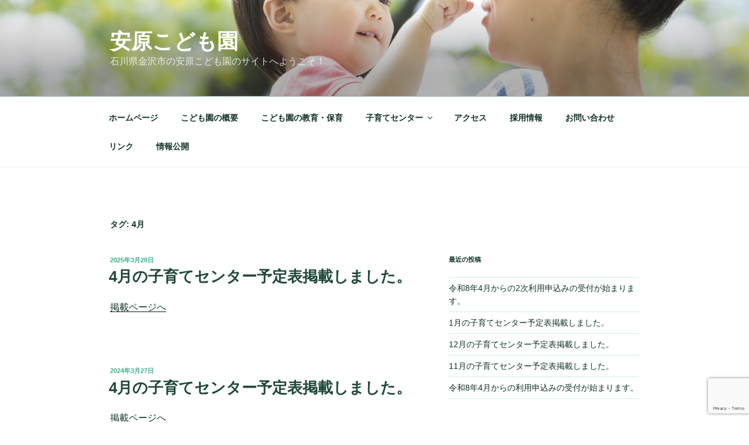

--- FILE ---
content_type: text/html; charset=utf-8
request_url: https://www.google.com/recaptcha/api2/anchor?ar=1&k=6LeJx8oZAAAAAD9rjOB42b9j0FCcm8Hms6TQUK0o&co=aHR0cHM6Ly93d3cuaS15YXN1aGFyYS5qcDo0NDM.&hl=en&v=PoyoqOPhxBO7pBk68S4YbpHZ&size=invisible&anchor-ms=20000&execute-ms=30000&cb=u1kgn12kdpzj
body_size: 48643
content:
<!DOCTYPE HTML><html dir="ltr" lang="en"><head><meta http-equiv="Content-Type" content="text/html; charset=UTF-8">
<meta http-equiv="X-UA-Compatible" content="IE=edge">
<title>reCAPTCHA</title>
<style type="text/css">
/* cyrillic-ext */
@font-face {
  font-family: 'Roboto';
  font-style: normal;
  font-weight: 400;
  font-stretch: 100%;
  src: url(//fonts.gstatic.com/s/roboto/v48/KFO7CnqEu92Fr1ME7kSn66aGLdTylUAMa3GUBHMdazTgWw.woff2) format('woff2');
  unicode-range: U+0460-052F, U+1C80-1C8A, U+20B4, U+2DE0-2DFF, U+A640-A69F, U+FE2E-FE2F;
}
/* cyrillic */
@font-face {
  font-family: 'Roboto';
  font-style: normal;
  font-weight: 400;
  font-stretch: 100%;
  src: url(//fonts.gstatic.com/s/roboto/v48/KFO7CnqEu92Fr1ME7kSn66aGLdTylUAMa3iUBHMdazTgWw.woff2) format('woff2');
  unicode-range: U+0301, U+0400-045F, U+0490-0491, U+04B0-04B1, U+2116;
}
/* greek-ext */
@font-face {
  font-family: 'Roboto';
  font-style: normal;
  font-weight: 400;
  font-stretch: 100%;
  src: url(//fonts.gstatic.com/s/roboto/v48/KFO7CnqEu92Fr1ME7kSn66aGLdTylUAMa3CUBHMdazTgWw.woff2) format('woff2');
  unicode-range: U+1F00-1FFF;
}
/* greek */
@font-face {
  font-family: 'Roboto';
  font-style: normal;
  font-weight: 400;
  font-stretch: 100%;
  src: url(//fonts.gstatic.com/s/roboto/v48/KFO7CnqEu92Fr1ME7kSn66aGLdTylUAMa3-UBHMdazTgWw.woff2) format('woff2');
  unicode-range: U+0370-0377, U+037A-037F, U+0384-038A, U+038C, U+038E-03A1, U+03A3-03FF;
}
/* math */
@font-face {
  font-family: 'Roboto';
  font-style: normal;
  font-weight: 400;
  font-stretch: 100%;
  src: url(//fonts.gstatic.com/s/roboto/v48/KFO7CnqEu92Fr1ME7kSn66aGLdTylUAMawCUBHMdazTgWw.woff2) format('woff2');
  unicode-range: U+0302-0303, U+0305, U+0307-0308, U+0310, U+0312, U+0315, U+031A, U+0326-0327, U+032C, U+032F-0330, U+0332-0333, U+0338, U+033A, U+0346, U+034D, U+0391-03A1, U+03A3-03A9, U+03B1-03C9, U+03D1, U+03D5-03D6, U+03F0-03F1, U+03F4-03F5, U+2016-2017, U+2034-2038, U+203C, U+2040, U+2043, U+2047, U+2050, U+2057, U+205F, U+2070-2071, U+2074-208E, U+2090-209C, U+20D0-20DC, U+20E1, U+20E5-20EF, U+2100-2112, U+2114-2115, U+2117-2121, U+2123-214F, U+2190, U+2192, U+2194-21AE, U+21B0-21E5, U+21F1-21F2, U+21F4-2211, U+2213-2214, U+2216-22FF, U+2308-230B, U+2310, U+2319, U+231C-2321, U+2336-237A, U+237C, U+2395, U+239B-23B7, U+23D0, U+23DC-23E1, U+2474-2475, U+25AF, U+25B3, U+25B7, U+25BD, U+25C1, U+25CA, U+25CC, U+25FB, U+266D-266F, U+27C0-27FF, U+2900-2AFF, U+2B0E-2B11, U+2B30-2B4C, U+2BFE, U+3030, U+FF5B, U+FF5D, U+1D400-1D7FF, U+1EE00-1EEFF;
}
/* symbols */
@font-face {
  font-family: 'Roboto';
  font-style: normal;
  font-weight: 400;
  font-stretch: 100%;
  src: url(//fonts.gstatic.com/s/roboto/v48/KFO7CnqEu92Fr1ME7kSn66aGLdTylUAMaxKUBHMdazTgWw.woff2) format('woff2');
  unicode-range: U+0001-000C, U+000E-001F, U+007F-009F, U+20DD-20E0, U+20E2-20E4, U+2150-218F, U+2190, U+2192, U+2194-2199, U+21AF, U+21E6-21F0, U+21F3, U+2218-2219, U+2299, U+22C4-22C6, U+2300-243F, U+2440-244A, U+2460-24FF, U+25A0-27BF, U+2800-28FF, U+2921-2922, U+2981, U+29BF, U+29EB, U+2B00-2BFF, U+4DC0-4DFF, U+FFF9-FFFB, U+10140-1018E, U+10190-1019C, U+101A0, U+101D0-101FD, U+102E0-102FB, U+10E60-10E7E, U+1D2C0-1D2D3, U+1D2E0-1D37F, U+1F000-1F0FF, U+1F100-1F1AD, U+1F1E6-1F1FF, U+1F30D-1F30F, U+1F315, U+1F31C, U+1F31E, U+1F320-1F32C, U+1F336, U+1F378, U+1F37D, U+1F382, U+1F393-1F39F, U+1F3A7-1F3A8, U+1F3AC-1F3AF, U+1F3C2, U+1F3C4-1F3C6, U+1F3CA-1F3CE, U+1F3D4-1F3E0, U+1F3ED, U+1F3F1-1F3F3, U+1F3F5-1F3F7, U+1F408, U+1F415, U+1F41F, U+1F426, U+1F43F, U+1F441-1F442, U+1F444, U+1F446-1F449, U+1F44C-1F44E, U+1F453, U+1F46A, U+1F47D, U+1F4A3, U+1F4B0, U+1F4B3, U+1F4B9, U+1F4BB, U+1F4BF, U+1F4C8-1F4CB, U+1F4D6, U+1F4DA, U+1F4DF, U+1F4E3-1F4E6, U+1F4EA-1F4ED, U+1F4F7, U+1F4F9-1F4FB, U+1F4FD-1F4FE, U+1F503, U+1F507-1F50B, U+1F50D, U+1F512-1F513, U+1F53E-1F54A, U+1F54F-1F5FA, U+1F610, U+1F650-1F67F, U+1F687, U+1F68D, U+1F691, U+1F694, U+1F698, U+1F6AD, U+1F6B2, U+1F6B9-1F6BA, U+1F6BC, U+1F6C6-1F6CF, U+1F6D3-1F6D7, U+1F6E0-1F6EA, U+1F6F0-1F6F3, U+1F6F7-1F6FC, U+1F700-1F7FF, U+1F800-1F80B, U+1F810-1F847, U+1F850-1F859, U+1F860-1F887, U+1F890-1F8AD, U+1F8B0-1F8BB, U+1F8C0-1F8C1, U+1F900-1F90B, U+1F93B, U+1F946, U+1F984, U+1F996, U+1F9E9, U+1FA00-1FA6F, U+1FA70-1FA7C, U+1FA80-1FA89, U+1FA8F-1FAC6, U+1FACE-1FADC, U+1FADF-1FAE9, U+1FAF0-1FAF8, U+1FB00-1FBFF;
}
/* vietnamese */
@font-face {
  font-family: 'Roboto';
  font-style: normal;
  font-weight: 400;
  font-stretch: 100%;
  src: url(//fonts.gstatic.com/s/roboto/v48/KFO7CnqEu92Fr1ME7kSn66aGLdTylUAMa3OUBHMdazTgWw.woff2) format('woff2');
  unicode-range: U+0102-0103, U+0110-0111, U+0128-0129, U+0168-0169, U+01A0-01A1, U+01AF-01B0, U+0300-0301, U+0303-0304, U+0308-0309, U+0323, U+0329, U+1EA0-1EF9, U+20AB;
}
/* latin-ext */
@font-face {
  font-family: 'Roboto';
  font-style: normal;
  font-weight: 400;
  font-stretch: 100%;
  src: url(//fonts.gstatic.com/s/roboto/v48/KFO7CnqEu92Fr1ME7kSn66aGLdTylUAMa3KUBHMdazTgWw.woff2) format('woff2');
  unicode-range: U+0100-02BA, U+02BD-02C5, U+02C7-02CC, U+02CE-02D7, U+02DD-02FF, U+0304, U+0308, U+0329, U+1D00-1DBF, U+1E00-1E9F, U+1EF2-1EFF, U+2020, U+20A0-20AB, U+20AD-20C0, U+2113, U+2C60-2C7F, U+A720-A7FF;
}
/* latin */
@font-face {
  font-family: 'Roboto';
  font-style: normal;
  font-weight: 400;
  font-stretch: 100%;
  src: url(//fonts.gstatic.com/s/roboto/v48/KFO7CnqEu92Fr1ME7kSn66aGLdTylUAMa3yUBHMdazQ.woff2) format('woff2');
  unicode-range: U+0000-00FF, U+0131, U+0152-0153, U+02BB-02BC, U+02C6, U+02DA, U+02DC, U+0304, U+0308, U+0329, U+2000-206F, U+20AC, U+2122, U+2191, U+2193, U+2212, U+2215, U+FEFF, U+FFFD;
}
/* cyrillic-ext */
@font-face {
  font-family: 'Roboto';
  font-style: normal;
  font-weight: 500;
  font-stretch: 100%;
  src: url(//fonts.gstatic.com/s/roboto/v48/KFO7CnqEu92Fr1ME7kSn66aGLdTylUAMa3GUBHMdazTgWw.woff2) format('woff2');
  unicode-range: U+0460-052F, U+1C80-1C8A, U+20B4, U+2DE0-2DFF, U+A640-A69F, U+FE2E-FE2F;
}
/* cyrillic */
@font-face {
  font-family: 'Roboto';
  font-style: normal;
  font-weight: 500;
  font-stretch: 100%;
  src: url(//fonts.gstatic.com/s/roboto/v48/KFO7CnqEu92Fr1ME7kSn66aGLdTylUAMa3iUBHMdazTgWw.woff2) format('woff2');
  unicode-range: U+0301, U+0400-045F, U+0490-0491, U+04B0-04B1, U+2116;
}
/* greek-ext */
@font-face {
  font-family: 'Roboto';
  font-style: normal;
  font-weight: 500;
  font-stretch: 100%;
  src: url(//fonts.gstatic.com/s/roboto/v48/KFO7CnqEu92Fr1ME7kSn66aGLdTylUAMa3CUBHMdazTgWw.woff2) format('woff2');
  unicode-range: U+1F00-1FFF;
}
/* greek */
@font-face {
  font-family: 'Roboto';
  font-style: normal;
  font-weight: 500;
  font-stretch: 100%;
  src: url(//fonts.gstatic.com/s/roboto/v48/KFO7CnqEu92Fr1ME7kSn66aGLdTylUAMa3-UBHMdazTgWw.woff2) format('woff2');
  unicode-range: U+0370-0377, U+037A-037F, U+0384-038A, U+038C, U+038E-03A1, U+03A3-03FF;
}
/* math */
@font-face {
  font-family: 'Roboto';
  font-style: normal;
  font-weight: 500;
  font-stretch: 100%;
  src: url(//fonts.gstatic.com/s/roboto/v48/KFO7CnqEu92Fr1ME7kSn66aGLdTylUAMawCUBHMdazTgWw.woff2) format('woff2');
  unicode-range: U+0302-0303, U+0305, U+0307-0308, U+0310, U+0312, U+0315, U+031A, U+0326-0327, U+032C, U+032F-0330, U+0332-0333, U+0338, U+033A, U+0346, U+034D, U+0391-03A1, U+03A3-03A9, U+03B1-03C9, U+03D1, U+03D5-03D6, U+03F0-03F1, U+03F4-03F5, U+2016-2017, U+2034-2038, U+203C, U+2040, U+2043, U+2047, U+2050, U+2057, U+205F, U+2070-2071, U+2074-208E, U+2090-209C, U+20D0-20DC, U+20E1, U+20E5-20EF, U+2100-2112, U+2114-2115, U+2117-2121, U+2123-214F, U+2190, U+2192, U+2194-21AE, U+21B0-21E5, U+21F1-21F2, U+21F4-2211, U+2213-2214, U+2216-22FF, U+2308-230B, U+2310, U+2319, U+231C-2321, U+2336-237A, U+237C, U+2395, U+239B-23B7, U+23D0, U+23DC-23E1, U+2474-2475, U+25AF, U+25B3, U+25B7, U+25BD, U+25C1, U+25CA, U+25CC, U+25FB, U+266D-266F, U+27C0-27FF, U+2900-2AFF, U+2B0E-2B11, U+2B30-2B4C, U+2BFE, U+3030, U+FF5B, U+FF5D, U+1D400-1D7FF, U+1EE00-1EEFF;
}
/* symbols */
@font-face {
  font-family: 'Roboto';
  font-style: normal;
  font-weight: 500;
  font-stretch: 100%;
  src: url(//fonts.gstatic.com/s/roboto/v48/KFO7CnqEu92Fr1ME7kSn66aGLdTylUAMaxKUBHMdazTgWw.woff2) format('woff2');
  unicode-range: U+0001-000C, U+000E-001F, U+007F-009F, U+20DD-20E0, U+20E2-20E4, U+2150-218F, U+2190, U+2192, U+2194-2199, U+21AF, U+21E6-21F0, U+21F3, U+2218-2219, U+2299, U+22C4-22C6, U+2300-243F, U+2440-244A, U+2460-24FF, U+25A0-27BF, U+2800-28FF, U+2921-2922, U+2981, U+29BF, U+29EB, U+2B00-2BFF, U+4DC0-4DFF, U+FFF9-FFFB, U+10140-1018E, U+10190-1019C, U+101A0, U+101D0-101FD, U+102E0-102FB, U+10E60-10E7E, U+1D2C0-1D2D3, U+1D2E0-1D37F, U+1F000-1F0FF, U+1F100-1F1AD, U+1F1E6-1F1FF, U+1F30D-1F30F, U+1F315, U+1F31C, U+1F31E, U+1F320-1F32C, U+1F336, U+1F378, U+1F37D, U+1F382, U+1F393-1F39F, U+1F3A7-1F3A8, U+1F3AC-1F3AF, U+1F3C2, U+1F3C4-1F3C6, U+1F3CA-1F3CE, U+1F3D4-1F3E0, U+1F3ED, U+1F3F1-1F3F3, U+1F3F5-1F3F7, U+1F408, U+1F415, U+1F41F, U+1F426, U+1F43F, U+1F441-1F442, U+1F444, U+1F446-1F449, U+1F44C-1F44E, U+1F453, U+1F46A, U+1F47D, U+1F4A3, U+1F4B0, U+1F4B3, U+1F4B9, U+1F4BB, U+1F4BF, U+1F4C8-1F4CB, U+1F4D6, U+1F4DA, U+1F4DF, U+1F4E3-1F4E6, U+1F4EA-1F4ED, U+1F4F7, U+1F4F9-1F4FB, U+1F4FD-1F4FE, U+1F503, U+1F507-1F50B, U+1F50D, U+1F512-1F513, U+1F53E-1F54A, U+1F54F-1F5FA, U+1F610, U+1F650-1F67F, U+1F687, U+1F68D, U+1F691, U+1F694, U+1F698, U+1F6AD, U+1F6B2, U+1F6B9-1F6BA, U+1F6BC, U+1F6C6-1F6CF, U+1F6D3-1F6D7, U+1F6E0-1F6EA, U+1F6F0-1F6F3, U+1F6F7-1F6FC, U+1F700-1F7FF, U+1F800-1F80B, U+1F810-1F847, U+1F850-1F859, U+1F860-1F887, U+1F890-1F8AD, U+1F8B0-1F8BB, U+1F8C0-1F8C1, U+1F900-1F90B, U+1F93B, U+1F946, U+1F984, U+1F996, U+1F9E9, U+1FA00-1FA6F, U+1FA70-1FA7C, U+1FA80-1FA89, U+1FA8F-1FAC6, U+1FACE-1FADC, U+1FADF-1FAE9, U+1FAF0-1FAF8, U+1FB00-1FBFF;
}
/* vietnamese */
@font-face {
  font-family: 'Roboto';
  font-style: normal;
  font-weight: 500;
  font-stretch: 100%;
  src: url(//fonts.gstatic.com/s/roboto/v48/KFO7CnqEu92Fr1ME7kSn66aGLdTylUAMa3OUBHMdazTgWw.woff2) format('woff2');
  unicode-range: U+0102-0103, U+0110-0111, U+0128-0129, U+0168-0169, U+01A0-01A1, U+01AF-01B0, U+0300-0301, U+0303-0304, U+0308-0309, U+0323, U+0329, U+1EA0-1EF9, U+20AB;
}
/* latin-ext */
@font-face {
  font-family: 'Roboto';
  font-style: normal;
  font-weight: 500;
  font-stretch: 100%;
  src: url(//fonts.gstatic.com/s/roboto/v48/KFO7CnqEu92Fr1ME7kSn66aGLdTylUAMa3KUBHMdazTgWw.woff2) format('woff2');
  unicode-range: U+0100-02BA, U+02BD-02C5, U+02C7-02CC, U+02CE-02D7, U+02DD-02FF, U+0304, U+0308, U+0329, U+1D00-1DBF, U+1E00-1E9F, U+1EF2-1EFF, U+2020, U+20A0-20AB, U+20AD-20C0, U+2113, U+2C60-2C7F, U+A720-A7FF;
}
/* latin */
@font-face {
  font-family: 'Roboto';
  font-style: normal;
  font-weight: 500;
  font-stretch: 100%;
  src: url(//fonts.gstatic.com/s/roboto/v48/KFO7CnqEu92Fr1ME7kSn66aGLdTylUAMa3yUBHMdazQ.woff2) format('woff2');
  unicode-range: U+0000-00FF, U+0131, U+0152-0153, U+02BB-02BC, U+02C6, U+02DA, U+02DC, U+0304, U+0308, U+0329, U+2000-206F, U+20AC, U+2122, U+2191, U+2193, U+2212, U+2215, U+FEFF, U+FFFD;
}
/* cyrillic-ext */
@font-face {
  font-family: 'Roboto';
  font-style: normal;
  font-weight: 900;
  font-stretch: 100%;
  src: url(//fonts.gstatic.com/s/roboto/v48/KFO7CnqEu92Fr1ME7kSn66aGLdTylUAMa3GUBHMdazTgWw.woff2) format('woff2');
  unicode-range: U+0460-052F, U+1C80-1C8A, U+20B4, U+2DE0-2DFF, U+A640-A69F, U+FE2E-FE2F;
}
/* cyrillic */
@font-face {
  font-family: 'Roboto';
  font-style: normal;
  font-weight: 900;
  font-stretch: 100%;
  src: url(//fonts.gstatic.com/s/roboto/v48/KFO7CnqEu92Fr1ME7kSn66aGLdTylUAMa3iUBHMdazTgWw.woff2) format('woff2');
  unicode-range: U+0301, U+0400-045F, U+0490-0491, U+04B0-04B1, U+2116;
}
/* greek-ext */
@font-face {
  font-family: 'Roboto';
  font-style: normal;
  font-weight: 900;
  font-stretch: 100%;
  src: url(//fonts.gstatic.com/s/roboto/v48/KFO7CnqEu92Fr1ME7kSn66aGLdTylUAMa3CUBHMdazTgWw.woff2) format('woff2');
  unicode-range: U+1F00-1FFF;
}
/* greek */
@font-face {
  font-family: 'Roboto';
  font-style: normal;
  font-weight: 900;
  font-stretch: 100%;
  src: url(//fonts.gstatic.com/s/roboto/v48/KFO7CnqEu92Fr1ME7kSn66aGLdTylUAMa3-UBHMdazTgWw.woff2) format('woff2');
  unicode-range: U+0370-0377, U+037A-037F, U+0384-038A, U+038C, U+038E-03A1, U+03A3-03FF;
}
/* math */
@font-face {
  font-family: 'Roboto';
  font-style: normal;
  font-weight: 900;
  font-stretch: 100%;
  src: url(//fonts.gstatic.com/s/roboto/v48/KFO7CnqEu92Fr1ME7kSn66aGLdTylUAMawCUBHMdazTgWw.woff2) format('woff2');
  unicode-range: U+0302-0303, U+0305, U+0307-0308, U+0310, U+0312, U+0315, U+031A, U+0326-0327, U+032C, U+032F-0330, U+0332-0333, U+0338, U+033A, U+0346, U+034D, U+0391-03A1, U+03A3-03A9, U+03B1-03C9, U+03D1, U+03D5-03D6, U+03F0-03F1, U+03F4-03F5, U+2016-2017, U+2034-2038, U+203C, U+2040, U+2043, U+2047, U+2050, U+2057, U+205F, U+2070-2071, U+2074-208E, U+2090-209C, U+20D0-20DC, U+20E1, U+20E5-20EF, U+2100-2112, U+2114-2115, U+2117-2121, U+2123-214F, U+2190, U+2192, U+2194-21AE, U+21B0-21E5, U+21F1-21F2, U+21F4-2211, U+2213-2214, U+2216-22FF, U+2308-230B, U+2310, U+2319, U+231C-2321, U+2336-237A, U+237C, U+2395, U+239B-23B7, U+23D0, U+23DC-23E1, U+2474-2475, U+25AF, U+25B3, U+25B7, U+25BD, U+25C1, U+25CA, U+25CC, U+25FB, U+266D-266F, U+27C0-27FF, U+2900-2AFF, U+2B0E-2B11, U+2B30-2B4C, U+2BFE, U+3030, U+FF5B, U+FF5D, U+1D400-1D7FF, U+1EE00-1EEFF;
}
/* symbols */
@font-face {
  font-family: 'Roboto';
  font-style: normal;
  font-weight: 900;
  font-stretch: 100%;
  src: url(//fonts.gstatic.com/s/roboto/v48/KFO7CnqEu92Fr1ME7kSn66aGLdTylUAMaxKUBHMdazTgWw.woff2) format('woff2');
  unicode-range: U+0001-000C, U+000E-001F, U+007F-009F, U+20DD-20E0, U+20E2-20E4, U+2150-218F, U+2190, U+2192, U+2194-2199, U+21AF, U+21E6-21F0, U+21F3, U+2218-2219, U+2299, U+22C4-22C6, U+2300-243F, U+2440-244A, U+2460-24FF, U+25A0-27BF, U+2800-28FF, U+2921-2922, U+2981, U+29BF, U+29EB, U+2B00-2BFF, U+4DC0-4DFF, U+FFF9-FFFB, U+10140-1018E, U+10190-1019C, U+101A0, U+101D0-101FD, U+102E0-102FB, U+10E60-10E7E, U+1D2C0-1D2D3, U+1D2E0-1D37F, U+1F000-1F0FF, U+1F100-1F1AD, U+1F1E6-1F1FF, U+1F30D-1F30F, U+1F315, U+1F31C, U+1F31E, U+1F320-1F32C, U+1F336, U+1F378, U+1F37D, U+1F382, U+1F393-1F39F, U+1F3A7-1F3A8, U+1F3AC-1F3AF, U+1F3C2, U+1F3C4-1F3C6, U+1F3CA-1F3CE, U+1F3D4-1F3E0, U+1F3ED, U+1F3F1-1F3F3, U+1F3F5-1F3F7, U+1F408, U+1F415, U+1F41F, U+1F426, U+1F43F, U+1F441-1F442, U+1F444, U+1F446-1F449, U+1F44C-1F44E, U+1F453, U+1F46A, U+1F47D, U+1F4A3, U+1F4B0, U+1F4B3, U+1F4B9, U+1F4BB, U+1F4BF, U+1F4C8-1F4CB, U+1F4D6, U+1F4DA, U+1F4DF, U+1F4E3-1F4E6, U+1F4EA-1F4ED, U+1F4F7, U+1F4F9-1F4FB, U+1F4FD-1F4FE, U+1F503, U+1F507-1F50B, U+1F50D, U+1F512-1F513, U+1F53E-1F54A, U+1F54F-1F5FA, U+1F610, U+1F650-1F67F, U+1F687, U+1F68D, U+1F691, U+1F694, U+1F698, U+1F6AD, U+1F6B2, U+1F6B9-1F6BA, U+1F6BC, U+1F6C6-1F6CF, U+1F6D3-1F6D7, U+1F6E0-1F6EA, U+1F6F0-1F6F3, U+1F6F7-1F6FC, U+1F700-1F7FF, U+1F800-1F80B, U+1F810-1F847, U+1F850-1F859, U+1F860-1F887, U+1F890-1F8AD, U+1F8B0-1F8BB, U+1F8C0-1F8C1, U+1F900-1F90B, U+1F93B, U+1F946, U+1F984, U+1F996, U+1F9E9, U+1FA00-1FA6F, U+1FA70-1FA7C, U+1FA80-1FA89, U+1FA8F-1FAC6, U+1FACE-1FADC, U+1FADF-1FAE9, U+1FAF0-1FAF8, U+1FB00-1FBFF;
}
/* vietnamese */
@font-face {
  font-family: 'Roboto';
  font-style: normal;
  font-weight: 900;
  font-stretch: 100%;
  src: url(//fonts.gstatic.com/s/roboto/v48/KFO7CnqEu92Fr1ME7kSn66aGLdTylUAMa3OUBHMdazTgWw.woff2) format('woff2');
  unicode-range: U+0102-0103, U+0110-0111, U+0128-0129, U+0168-0169, U+01A0-01A1, U+01AF-01B0, U+0300-0301, U+0303-0304, U+0308-0309, U+0323, U+0329, U+1EA0-1EF9, U+20AB;
}
/* latin-ext */
@font-face {
  font-family: 'Roboto';
  font-style: normal;
  font-weight: 900;
  font-stretch: 100%;
  src: url(//fonts.gstatic.com/s/roboto/v48/KFO7CnqEu92Fr1ME7kSn66aGLdTylUAMa3KUBHMdazTgWw.woff2) format('woff2');
  unicode-range: U+0100-02BA, U+02BD-02C5, U+02C7-02CC, U+02CE-02D7, U+02DD-02FF, U+0304, U+0308, U+0329, U+1D00-1DBF, U+1E00-1E9F, U+1EF2-1EFF, U+2020, U+20A0-20AB, U+20AD-20C0, U+2113, U+2C60-2C7F, U+A720-A7FF;
}
/* latin */
@font-face {
  font-family: 'Roboto';
  font-style: normal;
  font-weight: 900;
  font-stretch: 100%;
  src: url(//fonts.gstatic.com/s/roboto/v48/KFO7CnqEu92Fr1ME7kSn66aGLdTylUAMa3yUBHMdazQ.woff2) format('woff2');
  unicode-range: U+0000-00FF, U+0131, U+0152-0153, U+02BB-02BC, U+02C6, U+02DA, U+02DC, U+0304, U+0308, U+0329, U+2000-206F, U+20AC, U+2122, U+2191, U+2193, U+2212, U+2215, U+FEFF, U+FFFD;
}

</style>
<link rel="stylesheet" type="text/css" href="https://www.gstatic.com/recaptcha/releases/PoyoqOPhxBO7pBk68S4YbpHZ/styles__ltr.css">
<script nonce="QTrerfbsvfJOjqKhV0YznA" type="text/javascript">window['__recaptcha_api'] = 'https://www.google.com/recaptcha/api2/';</script>
<script type="text/javascript" src="https://www.gstatic.com/recaptcha/releases/PoyoqOPhxBO7pBk68S4YbpHZ/recaptcha__en.js" nonce="QTrerfbsvfJOjqKhV0YznA">
      
    </script></head>
<body><div id="rc-anchor-alert" class="rc-anchor-alert"></div>
<input type="hidden" id="recaptcha-token" value="[base64]">
<script type="text/javascript" nonce="QTrerfbsvfJOjqKhV0YznA">
      recaptcha.anchor.Main.init("[\x22ainput\x22,[\x22bgdata\x22,\x22\x22,\[base64]/[base64]/[base64]/KE4oMTI0LHYsdi5HKSxMWihsLHYpKTpOKDEyNCx2LGwpLFYpLHYpLFQpKSxGKDE3MSx2KX0scjc9ZnVuY3Rpb24obCl7cmV0dXJuIGx9LEM9ZnVuY3Rpb24obCxWLHYpe04odixsLFYpLFZbYWtdPTI3OTZ9LG49ZnVuY3Rpb24obCxWKXtWLlg9KChWLlg/[base64]/[base64]/[base64]/[base64]/[base64]/[base64]/[base64]/[base64]/[base64]/[base64]/[base64]\\u003d\x22,\[base64]\x22,\x22bVtVw74Rwow6wr7Dk8Kow7fDlXZgw7EKw7vDvB07QMOVwpx/UcKfIkbCgCDDsEolUMKfTUfCoRJkOcK3OsKNw7zCuwTDqHU9wqEEwrRrw7Nkw6DDpsO1w6/Do8KvfBfDkxo2U21BFxIhwqpfwokXwr1Gw5tbPh7CtjjCpcK0wosXw7Niw4fCrlQAw4bCownDm8Kaw7vChErDqTbCqMOdFTVHM8OHw7FTwqjCtcOZwoEtwrZIw4sxSMOSwqXDq8KALFDCkMOnwo8fw5rDmQ48w6rDn8KEMkQzZinCsDNvWsOFW13DvMKQwqzCrT/Cm8OYw6jCh8KowpIjbsKUZ8K7K8OZwqrDmWh2wpRiwp/Ct2kNKMKaZ8KERijCsHwZJsKVwpTDlsOrHicsPU3CiVXCvnbCoF4kO8O3RsOlV1PCuGTDqQfDp2HDmMOZT8OCwqLChcO9wrV4DSzDj8OSNMOfwpHCs8KREsK/RRRXeEDDvMOzD8O/Dnwyw7xaw6HDtToEw5vDlsK+wrgEw5ogd24pDglgwpphwqzCv2U7T8Kjw6rCrQ8zPArDojxPAMKqV8OJfxzDm8OGwpAtAcKVLiNdw7Ezw7fDncOKBTLDu1fDjcKwIXgAw43CpcKfw5vCmsOgwqXCv0QGwq/CiyTCkcOXFEVJXSkswpzCicOkw4fCr8KCw4EKWx5zbUUWwpPCtVvDtlrChMO+w4vDlsKQdWjDkk/CmMOUw4rDtcKewoEqLz/ClhosICDCv8OWGHvCk1nCu8OBwr3CjkkjeQVow77DoXbCmAhHCkVmw5TDlz1/WRhlCMKNSsONGAvDtsK+WMOrw4oneGRAwo7Cu8OVAsKBGio0IMORw6LCnjzCo1obwqjDhcOYwr7ChsO7w4jCicKnwr0uw7rCr8KFLcKowrPCowdxwoI7XX/CiMKKw73DsMKuHMOOQVDDpcO0biHDpkrDhsK3w747KsKkw5vDknfCicKbZQtnCsKaScOdwrPDu8KHwpEIwrrDg24Ew4zDiMKPw6xKJcOYTcK9YFTCi8OTMcKQwr8KDns5T8KFw7ZYwrJwFsKCIMKqw6/CgwXCncKHE8O2W3PDscOub8KuKMOOw7RQwo/CgMO+cwgoV8OUdxE5w7d+w4RaYzYNR8OGUxNmYsKTNxrDgG7Cg8KJw453w73CpMKvw4PCmsK3Um4jwpRWd8KnJRfDhsKLwoRwYwtpwr3CpjPDnQIUIcOIwrNPwq1rUMK/TMOYwrHDh0cJdzleYkbDh1DCl0zCgcONworDg8KKFcKTAU1EwqDDvDomF8K8w7bChmk6NUvCnQ5swq1DCMKrChHDtcOoA8KyeSV0VzcGMsOXGTPCncOQw7k/H3U4woDCqmx+wqbDpMOzXiUaSzZOw4NRwpLCicONw4HCsBLDu8OkIsO4wpvCmQnDjX7DiBNdYMOEQDLDicKORcObwoZxwqrCmzfCqMKgw4RNw5JZwo3Cvkp7TcKRMlYqwp94w6Eywp/[base64]/bUgcdMOhdh7DgcKAUsKow7lKF1NXwqFNBMOHMsK/XMOAwoQbwoZ3PcOCwpJqOsOZwow/woFdccKfbsOSHMOCOE5JwpLCtlTDqMKowofDlcKZC8KVF1A+KXsNQ3d7wpYZMVHDqMOqwrMWCjcvw54XCl7Cg8OXw4TCnkXDqcKkZ8OrAMK6w5kqVcO8YhEMRHgPbRzDrCDDucKoWcKJw4nCrcKYDyvCv8KWdz/DhsKkHT8MKcKeW8OSwr3DkC3DmMOuw4/Dg8OCw4jDhXVvMhUswqE4dD7DvcK9w4k/[base64]/worDoMOtQMK9YcOqPMK3Ji3CgMK1wpLDksOMJwlVfl/CjyhLwozCuTzCuMO6M8OWEsOiVl5PJcKgworDhcOxw7VxNcObZ8OEJcOnMcKYwqlBwqJWw4LCiVZVwq/[base64]/[base64]/[base64]/CQAydX/CgcOFXTI3w5HDhhDCgsOgw7VpG3ALwoIaE8KGasOxw7cIwqE2N8O/w5TDusOiQsKzwqNCACDDuV9NA8KXVxPCvDoLwr/[base64]/CvsOuw7JrwptlwpcXWCvCtmfCoBEWw4/[base64]/wpvCgG/DrcKkBwzClMKXWMKawpDClzbDhgB6w6YCK2bCm8OgD8KsV8OLXMK7fsK2wo8Ie1fCqwTDpsKHFcK0wqjDlgLCmmggw6DDjcOvwrLCq8KHHivCn8Omw41PGz3CrcKUJl5AG3/CnMK/[base64]/[base64]/wqHDlcKYw5QPJEAhdcKOWA7CvsOmRXzDusK7YMK/WXfDsywPX8KRw43DhzbDrcOBYV8wwr0YwocAwrBcE3s2w7Z2w5TClzRoMMOuYcKJwqcBcUsXMUvCnjEMwrLDmnnDrMKhbXfDrMOnC8OMw5XDhcKlJcO0FsORM2/ChsOhHC1Ew7MJdsORYcOcwofDmWVPNFHDjRIWw4puwrkdeU8fH8KdX8KqwqcGw64Mw6tFVcKrw6p7w4FKbsKIT8K7wro0woPCusOFZAFuBWzCvsORwqzClcONw5DDhsKBwqBAK23CuMOjXMOJwqvClgJWccKzw7cTOEfCr8KhwrLDhj7CosK3bCPCjgrCrXI0f8OCGl/DgcKBw7FUwobDrBlnBX4ARsOqw4I9DMKcw4cfVUTCpMKGVnPDocOZw6N8w5PDu8KLw7pJZjENw67Cvztvw4xnRTo9w7vDkMK1w63Dk8K3wp4twpTCtwI/[base64]/w7PDu8KMHRcmwojCvTTDqB3Ck8KgwrrCpXhIwrlQwprDnMOOD8KHNMOldnYYeDJGWsKiwr4mw5I+YnEUT8OzLWQVfRDDvyVTB8OuDjZkW8KbK3bDgmjDmzpmw6plw4zCpcObw5t/wobDvDsRCB1ewpHCosODw6vCpkHClxzDksOswox8w5TCnkZpwrrCvyfDmcK1w4TCl2wPwp03w5Npw6bCmH3CpWzDnXXDnMKSbzvDusK7w4fDm0cqwqoCCsKFwrZxDcKiVMOJw6PCtMOgCX/DtMKFw7lNw4Fsw7DCizVLUVLDm8O4w7/[base64]/DuMOswoUEFsKIwrLDnsOXw4TClsKkwqlAITHDvyxwW8OhwrjCgcKKw4bDpMKgwqvCpcK1McOkbWvCr8KrwolAO0hWe8OUGHbDhcKuwoDDncKpQsKHwqzCkzLDsMKKw7DDrU18wpnCnsK5BsKNa8OAaSdrBsK0cyV+KDvCjDVww61/ewdiOMOzw4LDglPDnFTDjMOrJ8OIZsOkwrLCusKrw6vCqxIPw75yw4sya2Utw6XDvsKPKRU4csO+w5lCW8Oww5DDsnXDn8O1HsKJUcOhScK3acOGw69RwrgOw7wZw55ZwpMVXWLDi03Chy1nw74swo1bHHjDicKOwpzCmsKhDDXDhVjDhMK/wo/DrTBQw7fDhcKZLsKiRcKawpzCtHdowrfChlHDk8O9wpTCj8KHL8K8JBwdw57ChltzwocXwpxlNWkYfXzDlcK3wrlBVi50w4TCpSnDtifDiBoSKU5IGQ4WwpJIw4fCt8O0wqHCqcKvQsO7w7tGwr9Fwo5Cwo/DkMO2woPCoMK4M8KVBTY7VjNLUMOZw4xCw702w5IZwr7CimAWXFtIS8KWG8KNemvCh8O+VGBlwoPClcOIwqjDmEHCgHDCmMONwrnCpcKXw691wo/[base64]/[base64]/woNrVF/[base64]/CoMK/X8Oyw6tgw4rCisKyGV4iN8KTw7DCqMKNc8OWZRbDnEs1Q8Krw63Ctj5tw54vwpUAfAnDo8OVQhnCvQIhb8Obw7NdcA7ChArDncK5w6fClQjCuMKhwplqw73DulVnLGtKCFRNwoAlw4/CiEPCpUDCrBN/w5N+dWosBkXDncKvDcKvw6sUVltnaznDtcKYb3k4XkEkT8OXdsKscDQlY1HCsMOrXMO+AW9VPxNaTQQiwp/DrTtUC8K6wo7Cri7Cjg4GwpsGwrE2KmYMw6rCoHzCiUzDsMKpw5UEw6RGfMO/w5UqwrjDr8KPBQrDvcOPasKPD8KTw5bDqMOow4vDhRnDrCAFFx/CjCF4J1HCuMOmw485wpTDlsKfwpfDgA0awo8RNQHDsjE7woLDoj7Djh0nwrrDq2jDuQfCm8KOwrwLGcOsA8Kaw5XDmsKJcmVaw5fDscO0dEsVdcOBZBLDtGEzw7/DvWxXb8Ocw71NETXDoHFpw5fDkMKSwrwpwothw7LDk8O9wpxKLQ/ClCZ7wopIw6bDscKJZcK3w77Dq8KbCRNUw5klGcKQBxXDpHNkf1XCrcKiVF/[base64]/[base64]/[base64]/CicK8w6XDn8OUC1Qewq10w65CE8O8fUfCsVTCqiN9wqzCp8OZLMO1aWQXw7AWwp3CkUgcNz5fLzIIwrrCncKoCsOawqLCvcKJMxkNMDNLOFXDuSnDnsO9Kn/CsMOaS8KwS8Ocwpomw6Inw5HCuUdFf8OMwqczC8OWw47CocKKCcOwUQnCtsK9BhXDnMOENMOSw67DrmXCl8Otw7zDrEXDmSzCtFPDtRkywq8Ww7YqSsOzwppjVkpVwqPDlDDDj8KQZsO0NGrDosKtw5XCqX8PwoVxe8O/w51tw5hHBMOuWMOQwrl6DE4GE8Oxw5dLT8K3w4bCisOvCsO5OcO1wp3CjkIBEy8Ow6pfUgHDmQTCuE90wovDmWhSe8O7w7DDjMOtwoZDw5bDmn8aHsOSSMKFwr0Xwq/DmsOew73Cn8K4wrHDqMK5RnLDiQknb8KIO0N6acKPKcKxwrrDncOmbRPClGvDkxvCgE5iwqNyw7sVC8OzwrDDiUAHJV15wpx2PzxJwrXCh1xiw5cqw7NPwpRMB8OeTHofwq/[base64]/[base64]/DpHTCgsONfcKqwq1nw5rCvcKuCBXCqcOWcntvw6dYHz7Dr3TDshLDlF/CtTQ2w7MMwokJw61ow68sw7TCscO0QcKcUsKSw4PCpcORwpVVRsKVTQTCtcKdwonDqsONwo9PGUrChQPDqsK/OjsKw57Dh8KRIizCklHDsAlFw5HCo8K2ZxEQWE81wqM8w4vCqx46w5RFMsOuwrkiw7c/wpbCshBiw599wovDomZMOsKNPcOaO0TDiXtFdsOMwrs9wrTCnzNdwrBfwrgqfsKTw5NWwq/[base64]/w4BZw5oQw4NGwq9yRUvDiRYFw4k1PsO/w6hFFsKhSsO+Ng5lw5/[base64]/DkjbCg8KjwpbCtm1xw4lVw6k6WMKUwoPDiRzDl106eX1nw6PCljrDnHfCpCN2wonCuXDCtlsdw5wNw43DiT3CkMKpf8KNwrrDn8OAw7MICRUmwq40O8K4wqrCplnCk8KJwqk4w6TCgMK4w6fCviNIwqHDkD9JEcO8GyJYwpbDp8Oiw4/DlRtRXcOfOsOLw6lASsOfEitFwq0IdMOdw7x/wpgYwqXChk4Xw4vDs8Kew4DCp8OAIGwUKcOKWCfDknDChw96wpnDpMKhwoXDpCbClMOmDCvDv8KuwoDCnMOPdyHCql3CtF0Bw7vDhsK/IMKrUsK+w4d5wrLDo8Opwr9Sw7/[base64]/[base64]/CssK1e8O3RBDDtMOATD/CnMKgw4dxahlrw6EMKBQqcsO9w7xkwojCosKdw7AwTGDCimc+w5NQw5wxw59Yw6MWw5LCqcOTw58OJsKTGz3DhMOpwq5zwrfCnnzDmcOkwqAPFVNhw4LDs8KOw5tyKj4Kw43Ckl3CvsOYKcKMwr/CpQBTwpVgwqMWwqnDo8KUw4NwUQ3DhA7Dpi7Ci8Kua8OBwqcMw5/[base64]/DosO2Dkl9A0xDO0R+OGTDssKcB1cswr5HwrM1FiFJwqLCrMOJZUJURsKtAxlzP3RWe8OiaMKLVcKULsOmwpkNw5YSw6hXwppgw5dyRE84OUYlwosMckHDr8KRw6Q/wpzCvW7CqD/Dj8Omw7vCohfCksO6O8K8w5sBwoLCtScWNw0AG8K5DT4FDMO0WMKmQSDCqw7DjcKFYRNQwqIMw7YOwrjDrsKVZ3oXbcK0w4fCo3DDpn7Cn8KhwrbCu2wIZjgrw6RywqnCv1/CnmXCrg15wqPCpFPCqW7CrCHDnsOOwpwIw5pYK0jDjMK6wo0Bw7N7EMKtw6nDisOtwqvCmS9bwoDDicKEC8O0wozDvMKKw5t6w4nCuMKSw6QtwqvCrcOawqNyw5vDqX8dwrDCn8KIw6p1w4UUw7UHDcOidQzDsG/DncKqwoo3wrTDsMO7eGXCu8O4wpnCv0t6E8Kgw4hvwpzDrMK/M8KTETzClw7DugDDnUMYHMKsVS7CmMKjwqFfwpkUSMK/wq/CuR3CtsO4bmfCk2IwJsK5bMK4FmzCmRXCrkjCnXp0V8K/woXDgHhlKWRZdB97XWpww418Hz/DvFnDtMKBw53Co3sSRwfDrRUACm/Cs8ODw5IgbMKtb3gYwpITaGhTw67DuMO+wr/Cgi0LwqZ0cDE2wpt+woXCqBpQwqNnF8Kgwp/[base64]/wrdnw79ATMOCwooHw7fDkcOUwrQGwofDmWBbVsK9S8KSA8ONw4PCqEwob8OBPMOZcy3CoQTDvADDokNtNknDrChow7fDuVHDt3QHYMOMw7LCrsOBw5XCmjBdAsOwMj41w65kw4fCjAXCjcKdw505w73DqMO0ZMOVD8K/[base64]/DlcOhw5fDh8OHwolWw6A2USPDmg/[base64]/Dilhlwpx+dsKqw5wMAMK3Hitww7wHZcOvC0wJw6MOw59swqh/NzxCGS7Dp8OdRQ3CihMMw4rDi8KMw7bCq3nDtCPCqcKpw55gw6nCnXd2LMOAw7Asw7rCrxHClDTDiMOxw6bCqUnCmsO7wr/DvW/CmMK4w6DDjcOXwq3CqgAJfMOWwpkdw7vCgMKfUjDCvMKQZW7CqVzDrhZ9w6nDp0XDmSvDksKPEULCk8ODw59oJsKRFg43JAvDs1c1wqJTLxbDglnDv8Kyw60ywpoaw75mBcKHwrVnOcKCwp8jaBYGw7vDt8OJfsKQcxcVw5J1bcOOw61dOyY/w6nDqMOUwoUqXz7DmcO5RsOAw4bCkMKLw4TCjx3Dt8KnRTzDkn3Dm2bDiyApM8Knwq3DuhXCkVoHRz3DsAYxw7TDocOTfWU5w5AKwpI2wrzDqsO6w7cfwp4dwq3DisKAGsO8QsK9HsKzwr/CpcKYwrohU8OVXGBWwp3ClMKEL3VeBXZHPVBtw5jCi1RqPAYCUkTDpirDnzfChiozwpbDi2gIw6rCkHjChcOEw4dFVQchQcK/I3zCpMOvwqYjOSnCtCxzw6fDjsO8BsOABRzChAc8w6VDwoAdLMO8FsKKw4vCiMOHwrlxGjx4XUPDgQrDoHjCtsOowot6RsKhwqrDr2wEBXXDomrDiMKYwrvDlgMZwq/[base64]/DkcOHH8K7B8OlJjjDusOvwrDCmsKbcGhaw7TDig0VBSnCpV/DjSohw5TCoDLCp1Jzd3PCthpXwpLDp8KBwoDDrDVywonCr8OPw5zClgIQJ8Ozwp1gwrNXG8OMCQfCsMOWH8K/B1/[base64]/[base64]/CtsKnF1nCh8KnBW8nw6UkV8Off8O7OcO+OcKTwqHDlyB6wqpgw4YcwpA7w6PCr8KKwpHDjmbDhWLDpkhee8OKRsOawodFw77DrRHCvsONDMONw5ogPysmw6QUwrFhRsKgw51xGCEuw7XCsns+bsOqdWfCiUt1wp02WnbDgsKVc8Omw7/CgFYawo7Cm8KNeRTDmGp7w5cnNsKOc8ObWSxLCMKrw6XDuMOeHDJgbTI0wo7CtgnCl0fDhcOEQBkCJcKmMcO3wqhFAMO2w4fDqSnDminCsTfCoGQOwrZmQmRpw4TChMKfcgDDi8Ogw6jCoUJYwrsDw7HDpiHCoMKUC8K5wqHDv8KOwoPCiT/DhsK0wqZFBg3CjMKNwoPCiykKw54UF1nDo3p1SMOSwpHDl1F7wrkpBWzCpMKTSXojSCUswo7CosOBQx3DgStzw64CwqTCtMKeYcKyDcOHw6oQwrQVFMKEwrTCscKifw3Ck1jDqD0swoDCtxV4MsKzagxaYExjwqPCmcKEJC5wUArCjMKJwqtdw7LCosO/[base64]/VWk6wqzDncKJwq4ywrkZw5nDqkfCuMKHw4ZFw4llw4hAwrctG8K5DRfDvsOewrPCpcONFMKowqPDkUVUL8OELFbDsndlecKJKsOJw5RfUlxewokrwqLCusOkTF3DmMKHcsOSU8OCw4bCoRpzf8KXwotwOF/CgRXChhjDncK1woRsBEzCpMKCwonDrzplbcOfwrPDssKmXWHDqcOEwqsnNHx+wqE4wrHDmsO4H8Ojw77Cu8KJw7c2w7xfwrskw4bDpcO3TcO4Rl3CjMKwblE/PVzClQpNSQnChMKMQsO3woEBw7Mvw5Bvw6PDtcKOwodsw4HDu8KUwo07wrLDtsO4w51+PMOlC8K+XMOFDiVuLQDDlcOPA8KSwpTDkMKxw4PDszxwwofDqEM/akHDqk/DsXjCgcO0djvCicKTHC8ew77CkcKuw4ZwXMKQw58xw4QMwoAKF3tnKcKgw6tkwqTCnwDDo8KIP1PCgQnDj8OAwrxDXmBSHTzCrMOLWMKxTMKadcO4wocVwrvDjMKzH8OqwrwbIcObNi3DgCFdw7/CqsObw5lQw5PCj8O8wpE5V8K4dsKoI8KyUcOEJzLChzFAw79FwqLClC5lwpTCsMKnwrvDhSMPSMKlw54rTwMLw5Rjw794fcKdLcKiw6HDqwsVY8KYLUrCkB8Zw49WW2vCmcKzw4oPwoPDoMKMI38wwqZQUSFywplwFcOswr1ZUsO6worDtkNJwr/DlMKnwqodUwM+McKDe2hAw5tUJcKMw6rCvcKTw5VKwqvDnGVPwpVJwoJ2bRJbZMORElHDgwfCtMOyw7Yuw7Vsw5V9XHp7NMKjBiXCjMK7dcOdN19rbx7DvF9Wwp/DoVxXBsKkw5JLwoJDwoccwpdKPWh9BsO3aMOow4Riwo45w63Cr8KfMsKVwq9qdQwQZMKqwo9ZBiYWZEM5wr/DocOxIcKyf8OlFinCrwjDpcOOH8KkL15xw5nDncOcYcO4wrQdNsKTI1HCq8OQw6TDljrCnTIGw6nCkcOJwqwvaX41AMKAekrCmSHCmgM/wozDg8Oxw57DkAXDuDVQGxxTGcOew6x/QMO5w6JTwrZdN8OFwr/DjcOuw4gXw6rCmlRTAkjCssK5wp4CWMKfw5LCh8KFw4zCuEkow5N9GTMlSSkVw5BZw4pww5BGZcO2GcK8wr/CvmBNesOPw6PDqMKkC08Owp7ColjDvBbDqlvCmMOMfVd/[base64]/D8KTw5/[base64]/QcKFwoIIT0jChsKoHsK5wo4Iw6waV1Ugw4pVw4jCiMKNX8Kjw4Mmw63Dt8O6wpbDuVU0e8KYwqnDuQ3CmcOEw5kJwrNzwonCisKPw7PCnT5/w69hwp1Aw4TCvULDjHxCZGRbCMKPwrgJXcOQw7HDkWPCs8OPw7NOR8ObV3HCmsKJASdvTQ8wwoBbwpVcdX/[base64]/wpLCqHojwq/Cs8KpT8OrXMKBw6/CjWZ5VzbDiE5fwqZHWwPCkzpMwrTChMKAYWIvwqJPwrA8wocsw7Y8DMOmXsOXwo9AwqBIa3nDgnEGBsOmwrbCkgpRwogwworDusOFLsKUOsO1Akoowps5wo7CgsOMdcKYPHB+A8OLBiPDnRDDv1vDgsOzM8OGw711Y8Ovw5HCrWU/wrXCrsOYcsKLwrjCgCbDuXZYwqY/w7w/wr5Gwrlaw5FgVcOwYsOfw6HDh8OBD8K3HxnDrQk5csOMwqzCtMOVw6F0bcOuR8OHw6zDiMO/bHRbw6LDjlHChcO3f8OwwqnCqEnCgR9UOsOQHx15BcOow4cSw7Q6woTCmcO4EAskw6PClhDCu8KmeA8hw57CvGPCpcOlwpDDjQfCmTg1Nk/[base64]/woTChWBKcjvDkzs0BsKEJzlRIxcANTcFGTrDo1HDlkbDvyghwrYkw4B0dcKqIXIZKcKrw6zCi8O4wozCq2onwqkCaMKcJMOxRlTDmU1Xw78NCEbDqC7CpcOYw4TDmWxHRzDDjRUfI8KOw7RBbBtuSz5WVEYUNm/DoinCjsO3Jm7DlQTDmkfCnj7DvkzDiATCiWnDv8OuLsOGEWrCrMKdS2YDBQNhSzPCh0EJU0l7TsKZw5vDi8OIYMKKTMOWLcKVU28QWG0/wpfCgMOuBB9sw6zDggbCpsOkw4DCq1vCgHRGw4ttwo94McKvwpTChHALwpXCg2zCjMK8dcO3w6wGTMK8SyZ7KsKFw6R4wpXDmC7DhcOTw7/Dt8KbwqYzw6zChkrDnsKGKsK3w6jChsOVwrzCgkPCpntJKkzCqwUOw7Qww5HCijXDjMKZw7DDvicjPsKCw7zDp8KBLMOfwqEzw7vDtMOlw7DDp8OGwovDjsOFODkVRSERw48yLsOCKMONazBEdgd+w6TChMOewol1wpPDnBENw4YTwp3ClnDCk0szw5LDtA7DnMO/QSRPIAHCt8K+L8OhwqowK8KBwoDDo2rCtcKlW8KeBj/DlhgmwpbCiSLDlxJ3dsKOwoPDmAXCnsOoCcKqd1YYe8Okw4QfHX3Ciz3DsikwPMKdMcK7wpfDsyrDuMOkQWzDtyXDn2E8J8Ocwo/DmiHDmhDCrGnCjEnDtHzDqD9oMWbCmcKBEMKuwqPCqcOhTTgGwqnDlMOdwqkwTA0YMsKSwpVmAsOXw45Bw6rChMKmGV8lwrXCpxoDw6rDu2VMwqsnwpFbKVHCqMOUw5DCh8KgfwnCunXCkcKTC8OywqNDfVbDjU3DgUAZPcOVw65wbMKlOBPDmnbDrh5Tw5Z2Mx/DpMKWwq4owo/Ck0TCkEFXL0deMsO2Hwwgw6tpF8KFw5NswrF8eiwNw6Qgw4fDp8OGF8O9w4TCiyzDrmc9QBvDg8KFMylhw6jCt33CosKWwp9LYWrDhcOuEDPCrcOnNio8VcKZQsO7wqpiFU7DpsOew4/[base64]/RMOcdUF8wofDhBsRw6lEw7HDtxbDiMKPc8OWAR/[base64]/w7tBYsOawqUSCG/DnSoawolhwrIyT2Aww6HDhMONXEHCpibCp8KuZsK+F8KSMQhrLMKcw43CucKKw4hDbcKlw5oSJjYbZQXDlcKEwql4wp8YM8Kqw7MqCkkFHQfDuA4vwo/CgcKXw7DChmYDw6E+bCbCkMKAPHtrwrXCrMOcaidUOEPDtcOCw5Ujw6jDt8KcEXUGwqgZecOFbcKXHC/[base64]/DhDLDtEhHwpVjMWLDpcKZPDdBKTXDpsOiwrIIIMKOw63CpsOUw6fDjBxYaW3CiMKSw63DnwMqwq/[base64]/CilvColrDl3lww6LCtAfCgMOywp/DthnDtsK3wrtGw6Ftw41Zw6sSHSvCtT/DmUo6w4PCqzNAGcOgwrojwrZJIsKew67CuMOUI8K/wpzCpBTCiBTDhjfCicKlJ2YCwpl5Gk8mwobCpXw3My3CpsKvKcKhKknDvMO6ScOef8K+a3nDmT7DpsOTZVdsTsO+bsKTwpHDknzDoUEBwq/CjsO7XsOkw5/Cq2/DjMOBw4/DmMKQLMOWworDu15lw6BqM8KBw6LDq1pUWl3DhTVNw5bCpsKIZMOww7TDv8KoFMKww5hHD8OcYsOnYsK9BEFjwpx/wo89wpEJwrTChTdAwr0SEj/Cgw81wqLDisKXMg4FOU98VyXCl8OxwrPDvBJLw6kjCE5yBiNRwrAjZlMoI3AJIXnCsRp/w5zDuCjCgsKVw53CpXx/[base64]/w7rCrg/DggYBw6pJJwfCk8KPMSo5wpdxU8OUXMK9wqbCs8KpJFhIwoM3wpsKMcOBw5I5LsKUw79xR8OSw49hPMOgwroJPcK1McOTDMKHBcOzdsKxDA3Ci8Ovw4QUw6PCpyTClkfDhcKSwrEXJmc/[base64]/wrxsa8K2wpUzPl9Ewr5Tw5xlFMOVPibDoD9vV8KSLlMPLsOww6saw4fDhcONdT3DmgHCgy/CvMOkNTjChMOswrrDm3/[base64]/CgjQ0w5zChMKVOsKFw5lMEsOmWhlTUBdJwrhZwrdbIsO+IljDtxoEKsOlwpLDnMKNw71/EgTDmcO6cE1IIcKlwrrCqcKvw5/DucOAwpXDk8O0w5fCuUpMQcKzw4o1cAQtw5vDiSbDgcOdw5LCuMOPTsOIwoTCmMOmwp3CtSJjwoIlV8Oxwq10wophw5/[base64]/Ck8OTwpLDnMKUw7Ilw5bCiMO0wpPCnV5DwqhbGXrDl8KXw6DCvcKweA8aExcawpENZsKJwoNuCsO/wpbDscOZwpLDh8Kvw5tmwrTDlsOSw6FiwpNzw5PCllEACsKSb2M3woTDjsOEw61qw4xcwqfDhi4gHsK7OMOjG3oMNWpMdXsfdyvCo0TDuzDDvsOXwpxww4PCi8OaGnEjbwtSwpB/[base64]/CmG3CkMK8w7PDicOFwoHDhjUUwqfCuVERwqLDrsKwScKVw5HCu8K/YWvDqMKfZMK2MMOHw7xRIsKoSnDDqsKLTxvCnMO2wo3Du8KFEsKMw53DmgHCo8OGVMKDwo0jBSjDosOOKcOBwqN7wohvw6APD8K5d0luwrJSw4UbVMKSw5rDi04mT8OqYgZawp/Do8OqwoYDwqIfw5gvwpjDh8KKY8ObNsOcwoB2wo/[base64]/Dt8KMwqrDscOhw6zDvMOFUMO1w4zCqsKwVcOTw5nDj8Oawr7Do347JMKCwqTCu8OXw4sMMiAbTMOAw4bCkDRTw65jw5jDkVZ1wonDjGbChMKDw5LDicOlwpDCq8OeX8OrD8O0VsOCw5hCw4sww693wq7ClMOcw5VwRsKoRG/CjCrClBDDjcKTwobDuFrCtMKpeRdfeWPClz/Di8OUJ8KjXmHCkcKgC34FYcOKaXrCrcK0FsO1w5ReJUxFw73Ds8KFw6HDuCIKwr7CtcKwH8KVfsK4TTrDujNifznDnEXCvgDDlg8/[base64]/Cj8KrwpYSw5fDoHHDs0lDGzM7BhzCvsKHw5ICDMKiwqNPwp4hwropScKmw4fCuMOhShhVP8KTwpwEw6/DkANKG8K2TFvCosKkBsOoZcKFwolpw4oRbMOXBMOgNsO6w4DDi8Oxw4LCocOpKxXCgsO2w58Ow5vDjnFzwpduwpPDiUcDwo/CjTpgw4bDncKRLiwGGMKow7ZCHn/[base64]/DthhoHMKWwroOw5YJwrzCgcOfwrfCtcOQRsKIWjocw6NSTsO5woTCh1bCisKHwrLCjMKVKS3DozDCpcKMRMOpKXdJMU8Xw5DCm8KKw5Mkw5J/[base64]/DlWcCGMOwwq7DmsOCw45Pwrwsw7FvG8OAUMKWVMKkwrZ3csKBwqBMAVzDgcOgSMK/wqHDgMObdsOIfxDChnIXw6ZmfWLCjDRmecKJwqHDrT7DogtkcsOsfmvCgXXCocOrbsO2wqvDlk4wHcOpIsKFwpQOwpjDoXHDpwdlw7LDusKdS8K/HcO3w49Fw4FRVMOhFzcAw6gKDVrDqMKbw7pwPcOYwpXCmW5SKcOnwpXDmMOAw6bDplccTMKvBsObwq0CPhMMw6dMw6fDkcKgwoRFZmfCgVrDl8KGw5Yowq92woLDsTheJ8KueU5Fw5XDlkvDrcOuwrBTwrnCocOOG0FZYsKcwoPDu8K/C8OYw798w4wCw7F4GsOjw4TCkcOXw7vCvMOvwpYTD8OlLWTDhQhqwptlwrloPMOdGQBgQRPCtsOIWSB0HmB4w78owqrCnRTCkUZxwqo0E8OQX8Okwod/SsOXF0E7woPCmMKxWMO0wqTDuEV9AMKEw4bDgMOoGgbDosOxeMO0wrvDlsK6AMO4UcOCwqjDul8mwpU/wpnDpXtHbsKTaw9uw5XCsC/[base64]/[base64]/[base64]/DosKPJsO2w7QGGcOOwq5lwohKwrbCgcK0CsKiwozDt8KyB8Oew5/DrMOew6LDmUrDnjh8wqliEcKjw4LCtsKDRMKFw5rCocOSGx8yw4/DqcOVBcKDSMKTwq4vc8O8BsK6w4RcVcK6BihDwrbCgsODTh92CsKLwqDDqxZceTLCncKRO8O9TCEIbTXCksK5WGQeOkM2OsKMXl/CnMK8XMKAEcOCwpPCgcOmX2TCqgpCw6DDjsObwpDCo8OdASHDgUXDncOqwrkZSCfCq8O2w5LCrcOAHsOIw7FlDmLCg3BBEzfCmsOAVTbDv1/DniJhwrxVcGTCrFgFw7rDqRUCwrXCgsK/w7DCiBHCmsKlw5pGwobDtsORw5YawpNDw43DuDTCpcKaJA8rRcKBHQ0DOcOLwp/CkMOSw7LCjsKDw4/CrsK4X2zDk8OzwovDp8OSB1dpw7ZeLxRzCMOHdsOuF8K0wr9ww5phXz4Vw4PDmgpPw5EPw6/Drk1Gw47CjMK2wqzCunkaeCp2LzvCicOJHzcWwqNnT8Orw65BEsOvD8Kcw4jDmCbDvcOBw4nCgC5RwobDiinCkcKLZMKHw73CpBt/[base64]/DjsOFwrvCunoidsObRsOxw4U8f8OVw5HCqyU/w5/DhMOHPyHCrS/CucKVw6vDiy/Djw8AUcKPESDDhiPCrcKLw4tZZcKgNUZkacKWwrDCvGjDvcOBJMKFw47Dm8K5wqkfDRnCikrDngo/w6gGwqvDlsO9wr7CiMKew4jCuyN4ZMOpYGxuM2bDjV82woPDilXCs1fCs8O/wrAww4gGLcOGZMOvasKZw5p5bwHDlsKaw6tUTcOwXz3Cp8K3wr/DnMOISU3CmmE7M8Kuw4XClwDCunbCnGbCpMKTBcK9w7B0PMO2TiIiYcOHw6/Dv8KlwphIVyLDnMOww5TCrT7DuRzDlgYbOMO6FsODwq7CtsOEwrDCpy/CpsKBT8O5PQHDhsOHw5YIHT/[base64]/DisOAIw9SwoV0J1vDsMKdIsORwqrDtcKzYsO+EQfCnyfCjMKYGhzDgcO+w6TCr8KpeMKCVsO3NMOFbTDDjsOBFjcOw7BRDcOqwrcawoTDusKVMiBYwqIYHsKkY8OgIBXDkHTDusKTeMOoXMO0CcKwSFxcw4oJwr88w4R9V8OBw6vCnVzDgsOPw7/DisKjwqDCs8KlwrbChsK6wqrCmzFzayhRb8K8woBIP3bCjR7DvyDCmsKTO8Kow6QEV8K0D8KPccKmcUFCb8OMEHMmNgfCvTrCpyRjfcK8w7HCssKhwrUWMy3DnX4pwq/Dn0zCklJSw6TDtsKcDybDoRHCq8OgBjzDkiDCs8OsIMOZc8Kww47Dv8OEwpUvw6/CmMOTbRfDqj7Ck2/Cok1nw7jDp04PRkMJG8OHfMK2w5rDpcKLEsOawpofKsOpwqTDqMKJw5PCg8K5wpnCszfCnRXCsFJEP1XCggTClAjCh8OaL8KgIXUiJS3Ct8OWK0DDhcOhw7jCjsOgDSY+wo/DixbDjcK5w7F/w4E/[base64]/DpnzCh8KfU3JNwqnCpgslP8OdICscRhBKLMKLw6HDqcKqJ8ObwqvDvR/CmDLDuwNww6HDtSfCnhLDhcOvI14HwrXCuAPDiy/Dq8KcU29qY8Ktw54KNg3DssOzw5DCr8KyLMOtwp4kPQgibHHCrSLCk8K5GsKzKz/Cl0JhL8KPwrBQwrV2wprClsO5wrfCocKdGsO5WSrDusOIwrXDuV83w6o1FcKZw55/A8OwMU/CqVLCmhVaPcKFWSHCucKWwpDDvAXCpH3DuMK0b0oawp/ChgHDmEbCiDFoN8K8SMOsFEfDuMKewqTDgcKceRDCsTUzQcOpUcOOw45ew7TChMOQHMKaw6vCtwvCkFzCtisUDcKTayt1w47Clw8Vf8Oew6PDll7DjQFPwqZKwqhgD0/DtFDCukDDrhTDtwLDjyLCicOvwo0Jw7Fvw5bCk3tLwoZDw7/Cml7CpMKRw7rCgsOqJMOcwql8FD1Qwq7CjcO2w7QwwpbCnMOKBAzDgg3DrG7CqMO6c8Ofw6Iww7cewpQ3w5kZw6sqw6DDn8KOXMOjw5fDqMK/[base64]/CiMOXWFHCpMKrOSPDhmnCi8OQEwvCqMOGw5HDrHgGwrc1w5EHK8KNIHtOJAECw7Nww6LDq1h8X8KQOsKrWcONw5PCpMOdDCzChsOUV8OnRMKZwodMw5V/wpbCp8Ojw5kF\x22],null,[\x22conf\x22,null,\x226LeJx8oZAAAAAD9rjOB42b9j0FCcm8Hms6TQUK0o\x22,0,null,null,null,1,[21,125,63,73,95,87,41,43,42,83,102,105,109,121],[1017145,855],0,null,null,null,null,0,null,0,null,700,1,null,0,\[base64]/76lBhnEnQkZnOKMAhk\\u003d\x22,0,0,null,null,1,null,0,0,null,null,null,0],\x22https://www.i-yasuhara.jp:443\x22,null,[3,1,1],null,null,null,1,3600,[\x22https://www.google.com/intl/en/policies/privacy/\x22,\x22https://www.google.com/intl/en/policies/terms/\x22],\x22CS/Lphrin2YgS9AQCJfLx4RNZRO5ge4EBUI4dNgoci0\\u003d\x22,1,0,null,1,1768822207300,0,0,[180,156,215,211],null,[60,119,109,101,3],\x22RC-sKa8iikiQzPTmA\x22,null,null,null,null,null,\x220dAFcWeA5Q1suRrmWVs0LEaigfq9yxpsNyCf2IXNqFQYikoQVNd46h7LTq4d8QLBTNEpXiXmfMRELM_KaZdASy4XGRkmnIqpX0gg\x22,1768905007377]");
    </script></body></html>